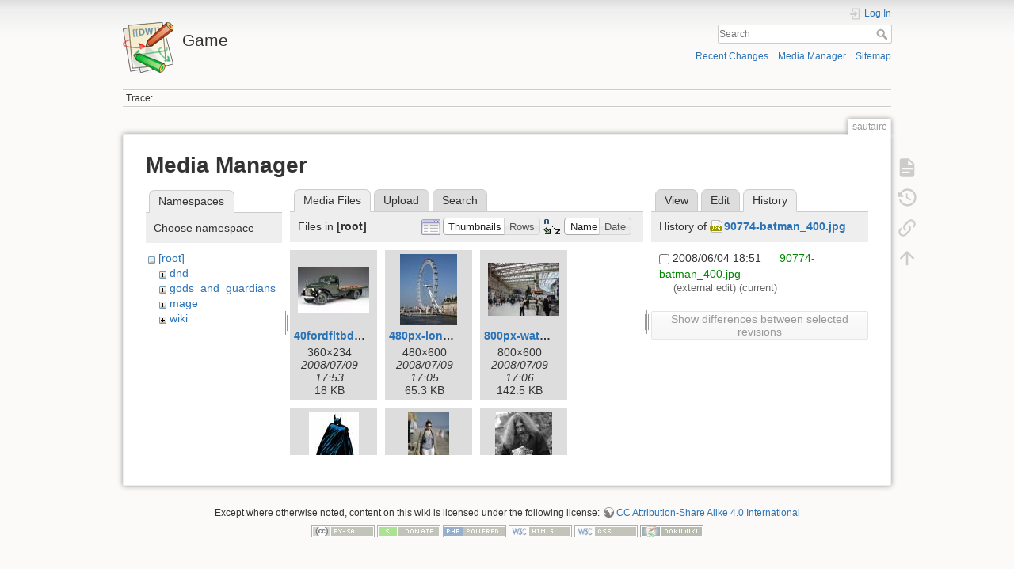

--- FILE ---
content_type: text/html; charset=utf-8
request_url: https://corky.net/dotan/roleplaying/game/doku.php?id=sautaire&ns=&tab_files=files&do=media&tab_details=history&image=90774-batman_400.jpg
body_size: 6583
content:
<!DOCTYPE html>
<html lang="en" dir="ltr" class="no-js">
<head>
    <meta charset="utf-8" />
    <title>sautaire [Game]</title>
    <script>(function(H){H.className=H.className.replace(/\bno-js\b/,'js')})(document.documentElement)</script>
    <meta name="generator" content="DokuWiki"/>
<meta name="theme-color" content="#008800"/>
<meta name="robots" content="noindex,nofollow"/>
<link rel="search" type="application/opensearchdescription+xml" href="/dotan/roleplaying/game/lib/exe/opensearch.php" title="Game"/>
<link rel="start" href="/dotan/roleplaying/game/"/>
<link rel="contents" href="/dotan/roleplaying/game/doku.php?id=sautaire&amp;do=index" title="Sitemap"/>
<link rel="manifest" href="/dotan/roleplaying/game/lib/exe/manifest.php"/>
<link rel="alternate" type="application/rss+xml" title="Recent Changes" href="/dotan/roleplaying/game/feed.php"/>
<link rel="alternate" type="application/rss+xml" title="Current namespace" href="/dotan/roleplaying/game/feed.php?mode=list&amp;ns="/>
<link rel="alternate" type="text/html" title="Plain HTML" href="/dotan/roleplaying/game/doku.php?do=export_xhtml&amp;id=sautaire"/>
<link rel="alternate" type="text/plain" title="Wiki Markup" href="/dotan/roleplaying/game/doku.php?do=export_raw&amp;id=sautaire"/>
<link rel="stylesheet" type="text/css" href="/dotan/roleplaying/game/lib/exe/css.php?t=dokuwiki&amp;tseed=6a008c96c0c989cfed02f33f7491b825"/>
<!--[if gte IE 9]><!-->
<script type="text/javascript">/*<![CDATA[*/var NS='';var JSINFO = {"id":"sautaire","namespace":"","ACT":"media","useHeadingNavigation":1,"useHeadingContent":1};
/*!]]>*/</script>
<script type="text/javascript" charset="utf-8" src="/dotan/roleplaying/game/lib/exe/jquery.php?tseed=23f888679b4f1dc26eef34902aca964f"></script>
<script type="text/javascript" charset="utf-8" src="/dotan/roleplaying/game/lib/exe/js.php?t=dokuwiki&amp;tseed=6a008c96c0c989cfed02f33f7491b825"></script>
<!--<![endif]-->
    <meta name="viewport" content="width=device-width,initial-scale=1" />
    <link rel="shortcut icon" href="/dotan/roleplaying/game/lib/tpl/dokuwiki/images/favicon.ico" />
<link rel="apple-touch-icon" href="/dotan/roleplaying/game/lib/tpl/dokuwiki/images/apple-touch-icon.png" />
    </head>

<body>
    <div id="dokuwiki__site"><div id="dokuwiki__top" class="site dokuwiki mode_media tpl_dokuwiki  notFound   ">

        
<!-- ********** HEADER ********** -->
<div id="dokuwiki__header"><div class="pad group">

    
    <div class="headings group">
        <ul class="a11y skip">
            <li><a href="#dokuwiki__content">skip to content</a></li>
        </ul>

        <h1><a href="/dotan/roleplaying/game/doku.php?id=front"  accesskey="h" title="[H]"><img src="/dotan/roleplaying/game/lib/tpl/dokuwiki/images/logo.png" width="64" height="64" alt="" /> <span>Game</span></a></h1>
            </div>

    <div class="tools group">
        <!-- USER TOOLS -->
                    <div id="dokuwiki__usertools">
                <h3 class="a11y">User Tools</h3>
                <ul>
                    <li class="action login"><a href="/dotan/roleplaying/game/doku.php?id=sautaire&amp;do=login&amp;sectok=" title="Log In" rel="nofollow"><span>Log In</span><svg xmlns="http://www.w3.org/2000/svg" width="24" height="24" viewBox="0 0 24 24"><path d="M10 17.25V14H3v-4h7V6.75L15.25 12 10 17.25M8 2h9a2 2 0 0 1 2 2v16a2 2 0 0 1-2 2H8a2 2 0 0 1-2-2v-4h2v4h9V4H8v4H6V4a2 2 0 0 1 2-2z"/></svg></a></li>                </ul>
            </div>
        
        <!-- SITE TOOLS -->
        <div id="dokuwiki__sitetools">
            <h3 class="a11y">Site Tools</h3>
            <form action="/dotan/roleplaying/game/doku.php?id=front" method="get" role="search" class="search doku_form" id="dw__search" accept-charset="utf-8"><input type="hidden" name="do" value="search" /><input type="hidden" name="id" value="sautaire" /><div class="no"><input name="q" type="text" class="edit" title="[F]" accesskey="f" placeholder="Search" autocomplete="on" id="qsearch__in" value="" /><button value="1" type="submit" title="Search">Search</button><div id="qsearch__out" class="ajax_qsearch JSpopup"></div></div></form>            <div class="mobileTools">
                <form action="/dotan/roleplaying/game/doku.php" method="get" accept-charset="utf-8"><div class="no"><input type="hidden" name="id" value="sautaire" /><select name="do" class="edit quickselect" title="Tools"><option value="">Tools</option><optgroup label="Page Tools"><option value="">Show page</option><option value="revisions">Old revisions</option><option value="backlink">Backlinks</option></optgroup><optgroup label="Site Tools"><option value="recent">Recent Changes</option><option value="media">Media Manager</option><option value="index">Sitemap</option></optgroup><optgroup label="User Tools"><option value="login">Log In</option></optgroup></select><button type="submit">&gt;</button></div></form>            </div>
            <ul>
                <li class="action recent"><a href="/dotan/roleplaying/game/doku.php?id=sautaire&amp;do=recent" title="Recent Changes [r]" rel="nofollow" accesskey="r">Recent Changes</a></li><li class="action media"><a href="/dotan/roleplaying/game/doku.php?id=sautaire&amp;do=media&amp;ns=" title="Media Manager" rel="nofollow">Media Manager</a></li><li class="action index"><a href="/dotan/roleplaying/game/doku.php?id=sautaire&amp;do=index" title="Sitemap [x]" rel="nofollow" accesskey="x">Sitemap</a></li>            </ul>
        </div>

    </div>

    <!-- BREADCRUMBS -->
            <div class="breadcrumbs">
                                        <div class="trace"><span class="bchead">Trace:</span></div>
                    </div>
    


    <hr class="a11y" />
</div></div><!-- /header -->

        <div class="wrapper group">

            
            <!-- ********** CONTENT ********** -->
            <div id="dokuwiki__content"><div class="pad group">
                
                <div class="pageId"><span>sautaire</span></div>

                <div class="page group">
                                                            <!-- wikipage start -->
                    <div id="mediamanager__page">
<h1>Media Manager</h1>
<div class="panel namespaces">
<h2>Namespaces</h2>
<div class="panelHeader">Choose namespace</div>
<div class="panelContent" id="media__tree">

<ul class="idx">
<li class="media level0 open"><img src="/dotan/roleplaying/game/lib/images/minus.gif" alt="−" /><div class="li"><a href="/dotan/roleplaying/game/doku.php?id=sautaire&amp;ns=&amp;tab_files=files&amp;do=media&amp;tab_details=history&amp;image=90774-batman_400.jpg" class="idx_dir">[root]</a></div>
<ul class="idx">
<li class="media level1 closed"><img src="/dotan/roleplaying/game/lib/images/plus.gif" alt="+" /><div class="li"><a href="/dotan/roleplaying/game/doku.php?id=sautaire&amp;ns=dnd&amp;tab_files=files&amp;do=media&amp;tab_details=history&amp;image=90774-batman_400.jpg" class="idx_dir">dnd</a></div></li>
<li class="media level1 closed"><img src="/dotan/roleplaying/game/lib/images/plus.gif" alt="+" /><div class="li"><a href="/dotan/roleplaying/game/doku.php?id=sautaire&amp;ns=gods_and_guardians&amp;tab_files=files&amp;do=media&amp;tab_details=history&amp;image=90774-batman_400.jpg" class="idx_dir">gods_and_guardians</a></div></li>
<li class="media level1 closed"><img src="/dotan/roleplaying/game/lib/images/plus.gif" alt="+" /><div class="li"><a href="/dotan/roleplaying/game/doku.php?id=sautaire&amp;ns=mage&amp;tab_files=files&amp;do=media&amp;tab_details=history&amp;image=90774-batman_400.jpg" class="idx_dir">mage</a></div></li>
<li class="media level1 closed"><img src="/dotan/roleplaying/game/lib/images/plus.gif" alt="+" /><div class="li"><a href="/dotan/roleplaying/game/doku.php?id=sautaire&amp;ns=wiki&amp;tab_files=files&amp;do=media&amp;tab_details=history&amp;image=90774-batman_400.jpg" class="idx_dir">wiki</a></div></li>
</ul></li>
</ul>
</div>
</div>
<div class="panel filelist">
<h2 class="a11y">Media Files</h2>
<ul class="tabs">
<li><strong>Media Files</strong></li>
<li><a href="/dotan/roleplaying/game/doku.php?id=sautaire&amp;tab_files=upload&amp;do=media&amp;tab_details=history&amp;image=90774-batman_400.jpg&amp;ns=">Upload</a></li>
<li><a href="/dotan/roleplaying/game/doku.php?id=sautaire&amp;tab_files=search&amp;do=media&amp;tab_details=history&amp;image=90774-batman_400.jpg&amp;ns=">Search</a></li>
</ul>
<div class="panelHeader">
<h3>Files in <strong>[root]</strong></h3>
<form class="options" method="get" action="/dotan/roleplaying/game/doku.php?id=sautaire" accept-charset="utf-8"><div class="no">
<input type="hidden" name="do" value="media" /><input type="hidden" name="tab_files" value="files" /><input type="hidden" name="tab_details" value="history" /><input type="hidden" name="image" value="90774-batman_400.jpg" /><input type="hidden" name="ns" value="" /><ul>
<li class="listType"><label class="thumbs" for="listType__thumbs"><input type="radio" id="listType__thumbs" name="list_dwmedia" value="thumbs" checked="checked" /> <span>Thumbnails</span></label>
<label class="rows" for="listType__rows"><input type="radio" id="listType__rows" name="list_dwmedia" value="rows" /> <span>Rows</span></label>
</li>
<li class="sortBy"><label class="name" for="sortBy__name"><input type="radio" id="sortBy__name" name="sort_dwmedia" value="name" checked="checked" /> <span>Name</span></label>
<label class="date" for="sortBy__date"><input type="radio" id="sortBy__date" name="sort_dwmedia" value="date" /> <span>Date</span></label>
</li>
<li><button type="submit">Apply</button>
</li>
</ul>
</div></form>
</div>
<div class="panelContent">
<ul class="thumbs"><li><dl title="40fordfltbd_green.jpg">
<dt><a id="l_:40fordfltbd_green.jpg" class="image thumb" href="/dotan/roleplaying/game/doku.php?id=sautaire&amp;image=40fordfltbd_green.jpg&amp;ns=&amp;tab_details=view&amp;do=media&amp;tab_files=files"><img src="/dotan/roleplaying/game/lib/exe/fetch.php?w=90&amp;h=58&amp;t=1215615222&amp;tok=28c788&amp;media=40fordfltbd_green.jpg" alt="40fordfltbd_green.jpg" /></a></dt>
<dd class="name"><a href="/dotan/roleplaying/game/doku.php?id=sautaire&amp;image=40fordfltbd_green.jpg&amp;ns=&amp;tab_details=view&amp;do=media&amp;tab_files=files" id="h_:40fordfltbd_green.jpg">40fordfltbd_green.jpg</a></dd>
<dd class="size">360&#215;234</dd>
<dd class="date">2008/07/09 17:53</dd>
<dd class="filesize">18 KB</dd>
</dl></li>
<li><dl title="480px-london_eye_27.jpg">
<dt><a id="l_:480px-london_eye_27.jpg" class="image thumb" href="/dotan/roleplaying/game/doku.php?id=sautaire&amp;image=480px-london_eye_27.jpg&amp;ns=&amp;tab_details=view&amp;do=media&amp;tab_files=files"><img src="/dotan/roleplaying/game/lib/exe/fetch.php?w=72&amp;h=90&amp;t=1215612314&amp;tok=4a0dae&amp;media=480px-london_eye_27.jpg" alt="480px-london_eye_27.jpg" /></a></dt>
<dd class="name"><a href="/dotan/roleplaying/game/doku.php?id=sautaire&amp;image=480px-london_eye_27.jpg&amp;ns=&amp;tab_details=view&amp;do=media&amp;tab_files=files" id="h_:480px-london_eye_27.jpg">480px-london_eye_27.jpg</a></dd>
<dd class="size">480&#215;600</dd>
<dd class="date">2008/07/09 17:05</dd>
<dd class="filesize">65.3 KB</dd>
</dl></li>
<li><dl title="800px-waterloo_station_concourse.jpg">
<dt><a id="l_:800px-waterloo_station_concourse.jpg" class="image thumb" href="/dotan/roleplaying/game/doku.php?id=sautaire&amp;image=800px-waterloo_station_concourse.jpg&amp;ns=&amp;tab_details=view&amp;do=media&amp;tab_files=files"><img src="/dotan/roleplaying/game/lib/exe/fetch.php?w=90&amp;h=67&amp;t=1215612377&amp;tok=1b67e0&amp;media=800px-waterloo_station_concourse.jpg" alt="800px-waterloo_station_concourse.jpg" /></a></dt>
<dd class="name"><a href="/dotan/roleplaying/game/doku.php?id=sautaire&amp;image=800px-waterloo_station_concourse.jpg&amp;ns=&amp;tab_details=view&amp;do=media&amp;tab_files=files" id="h_:800px-waterloo_station_concourse.jpg">800px-waterloo_station_concourse.jpg</a></dd>
<dd class="size">800&#215;600</dd>
<dd class="date">2008/07/09 17:06</dd>
<dd class="filesize">142.5 KB</dd>
</dl></li>
<li><dl title="90774-batman_400.jpg">
<dt><a id="l_:90774-batman_400.jpg" class="image thumb" href="/dotan/roleplaying/game/doku.php?id=sautaire&amp;image=90774-batman_400.jpg&amp;ns=&amp;tab_details=view&amp;do=media&amp;tab_files=files"><img src="/dotan/roleplaying/game/lib/exe/fetch.php?w=63&amp;h=90&amp;t=1212594700&amp;tok=8352e8&amp;media=90774-batman_400.jpg" alt="90774-batman_400.jpg" /></a></dt>
<dd class="name"><a href="/dotan/roleplaying/game/doku.php?id=sautaire&amp;image=90774-batman_400.jpg&amp;ns=&amp;tab_details=view&amp;do=media&amp;tab_files=files" id="h_:90774-batman_400.jpg">90774-batman_400.jpg</a></dd>
<dd class="size">400&#215;570</dd>
<dd class="date">2008/06/04 18:51</dd>
<dd class="filesize">38 KB</dd>
</dl></li>
<li><dl title="alice.jpg">
<dt><a id="l_:alice.jpg" class="image thumb" href="/dotan/roleplaying/game/doku.php?id=sautaire&amp;image=alice.jpg&amp;ns=&amp;tab_details=view&amp;do=media&amp;tab_files=files"><img src="/dotan/roleplaying/game/lib/exe/fetch.php?w=52&amp;h=90&amp;t=1221310333&amp;tok=7c6275&amp;media=alice.jpg" alt="alice.jpg" /></a></dt>
<dd class="name"><a href="/dotan/roleplaying/game/doku.php?id=sautaire&amp;image=alice.jpg&amp;ns=&amp;tab_details=view&amp;do=media&amp;tab_files=files" id="h_:alice.jpg">alice.jpg</a></dd>
<dd class="size">466&#215;800</dd>
<dd class="date">2008/09/13 15:52</dd>
<dd class="filesize">97.7 KB</dd>
</dl></li>
<li><dl title="aln-moore-mjolnir.jpg">
<dt><a id="l_:aln-moore-mjolnir.jpg" class="image thumb" href="/dotan/roleplaying/game/doku.php?id=sautaire&amp;image=aln-moore-mjolnir.jpg&amp;ns=&amp;tab_details=view&amp;do=media&amp;tab_files=files"><img src="/dotan/roleplaying/game/lib/exe/fetch.php?w=72&amp;h=90&amp;t=1205502294&amp;tok=f4eceb&amp;media=aln-moore-mjolnir.jpg" alt="aln-moore-mjolnir.jpg" /></a></dt>
<dd class="name"><a href="/dotan/roleplaying/game/doku.php?id=sautaire&amp;image=aln-moore-mjolnir.jpg&amp;ns=&amp;tab_details=view&amp;do=media&amp;tab_files=files" id="h_:aln-moore-mjolnir.jpg">aln-moore-mjolnir.jpg</a></dd>
<dd class="size">441&#215;550</dd>
<dd class="date">2008/03/14 15:44</dd>
<dd class="filesize">54.3 KB</dd>
</dl></li>
<li><dl title="batsheba.jpg">
<dt><a id="l_:batsheba.jpg" class="image thumb" href="/dotan/roleplaying/game/doku.php?id=sautaire&amp;image=batsheba.jpg&amp;ns=&amp;tab_details=view&amp;do=media&amp;tab_files=files"><img src="/dotan/roleplaying/game/lib/exe/fetch.php?w=70&amp;h=90&amp;t=1206575137&amp;tok=7270f5&amp;media=batsheba.jpg" alt="batsheba.jpg" /></a></dt>
<dd class="name"><a href="/dotan/roleplaying/game/doku.php?id=sautaire&amp;image=batsheba.jpg&amp;ns=&amp;tab_details=view&amp;do=media&amp;tab_files=files" id="h_:batsheba.jpg">batsheba.jpg</a></dd>
<dd class="size">500&#215;636</dd>
<dd class="date">2008/03/27 01:45</dd>
<dd class="filesize">75.4 KB</dd>
</dl></li>
<li><dl title="charlie_dressed_for_bowl.jpg">
<dt><a id="l_:charlie_dressed_for_bowl.jpg" class="image thumb" href="/dotan/roleplaying/game/doku.php?id=sautaire&amp;image=charlie_dressed_for_bowl.jpg&amp;ns=&amp;tab_details=view&amp;do=media&amp;tab_files=files"><img src="/dotan/roleplaying/game/lib/exe/fetch.php?w=67&amp;h=89&amp;t=1219872464&amp;tok=7cf0fa&amp;media=charlie_dressed_for_bowl.jpg" alt="charlie_dressed_for_bowl.jpg" /></a></dt>
<dd class="name"><a href="/dotan/roleplaying/game/doku.php?id=sautaire&amp;image=charlie_dressed_for_bowl.jpg&amp;ns=&amp;tab_details=view&amp;do=media&amp;tab_files=files" id="h_:charlie_dressed_for_bowl.jpg">charlie_dressed_for_bowl.jpg</a></dd>
<dd class="size">262&#215;350</dd>
<dd class="date">2008/08/28 00:27</dd>
<dd class="filesize">15.6 KB</dd>
</dl></li>
<li><dl title="choochoo.jpg">
<dt><a id="l_:choochoo.jpg" class="image thumb" href="/dotan/roleplaying/game/doku.php?id=sautaire&amp;image=choochoo.jpg&amp;ns=&amp;tab_details=view&amp;do=media&amp;tab_files=files"><img src="/dotan/roleplaying/game/lib/exe/fetch.php?w=90&amp;h=58&amp;t=1213828793&amp;tok=ebe58f&amp;media=choochoo.jpg" alt="choochoo.jpg" /></a></dt>
<dd class="name"><a href="/dotan/roleplaying/game/doku.php?id=sautaire&amp;image=choochoo.jpg&amp;ns=&amp;tab_details=view&amp;do=media&amp;tab_files=files" id="h_:choochoo.jpg">choochoo.jpg</a></dd>
<dd class="size">595&#215;389</dd>
<dd class="date">2008/06/19 01:39</dd>
<dd class="filesize">45.5 KB</dd>
</dl></li>
<li><dl title="cm.png">
<dt><a id="l_:cm.png" class="image thumb" href="/dotan/roleplaying/game/doku.php?id=sautaire&amp;image=cm.png&amp;ns=&amp;tab_details=view&amp;do=media&amp;tab_files=files"><img src="/dotan/roleplaying/game/lib/exe/fetch.php?w=65&amp;h=90&amp;t=1213135240&amp;tok=2e6129&amp;media=cm.png" alt="cm.png" /></a></dt>
<dd class="name"><a href="/dotan/roleplaying/game/doku.php?id=sautaire&amp;image=cm.png&amp;ns=&amp;tab_details=view&amp;do=media&amp;tab_files=files" id="h_:cm.png">cm.png</a></dd>
<dd class="size">200&#215;273</dd>
<dd class="date">2008/06/11 01:00</dd>
<dd class="filesize">98.2 KB</dd>
</dl></li>
<li><dl title="faithcomeon.jpg">
<dt><a id="l_:faithcomeon.jpg" class="image thumb" href="/dotan/roleplaying/game/doku.php?id=sautaire&amp;image=faithcomeon.jpg&amp;ns=&amp;tab_details=view&amp;do=media&amp;tab_files=files"><img src="/dotan/roleplaying/game/lib/exe/fetch.php?w=68&amp;h=90&amp;t=1217765238&amp;tok=2696dd&amp;media=faithcomeon.jpg" alt="faithcomeon.jpg" /></a></dt>
<dd class="name"><a href="/dotan/roleplaying/game/doku.php?id=sautaire&amp;image=faithcomeon.jpg&amp;ns=&amp;tab_details=view&amp;do=media&amp;tab_files=files" id="h_:faithcomeon.jpg">faithcomeon.jpg</a></dd>
<dd class="size">504&#215;667</dd>
<dd class="date">2008/08/03 15:07</dd>
<dd class="filesize">99 KB</dd>
</dl></li>
<li><dl title="faithdragon.jpg">
<dt><a id="l_:faithdragon.jpg" class="image thumb" href="/dotan/roleplaying/game/doku.php?id=sautaire&amp;image=faithdragon.jpg&amp;ns=&amp;tab_details=view&amp;do=media&amp;tab_files=files"><img src="/dotan/roleplaying/game/lib/exe/fetch.php?w=90&amp;h=79&amp;t=1217765249&amp;tok=3b3143&amp;media=faithdragon.jpg" alt="faithdragon.jpg" /></a></dt>
<dd class="name"><a href="/dotan/roleplaying/game/doku.php?id=sautaire&amp;image=faithdragon.jpg&amp;ns=&amp;tab_details=view&amp;do=media&amp;tab_files=files" id="h_:faithdragon.jpg">faithdragon.jpg</a></dd>
<dd class="size">576&#215;511</dd>
<dd class="date">2008/08/03 15:07</dd>
<dd class="filesize">75.1 KB</dd>
</dl></li>
<li><dl title="godsandguardians.jpg">
<dt><a id="l_:godsandguardians.jpg" class="image thumb" href="/dotan/roleplaying/game/doku.php?id=sautaire&amp;image=godsandguardians.jpg&amp;ns=&amp;tab_details=view&amp;do=media&amp;tab_files=files"><img src="/dotan/roleplaying/game/lib/exe/fetch.php?w=90&amp;h=59&amp;t=1202607182&amp;tok=90328b&amp;media=godsandguardians.jpg" alt="godsandguardians.jpg" /></a></dt>
<dd class="name"><a href="/dotan/roleplaying/game/doku.php?id=sautaire&amp;image=godsandguardians.jpg&amp;ns=&amp;tab_details=view&amp;do=media&amp;tab_files=files" id="h_:godsandguardians.jpg">godsandguardians.jpg</a></dd>
<dd class="size">1020&#215;676</dd>
<dd class="date">2008/02/10 03:33</dd>
<dd class="filesize">154.3 KB</dd>
</dl></li>
<li><dl title="lady_gisel.jpg">
<dt><a id="l_:lady_gisel.jpg" class="image thumb" href="/dotan/roleplaying/game/doku.php?id=sautaire&amp;image=lady_gisel.jpg&amp;ns=&amp;tab_details=view&amp;do=media&amp;tab_files=files"><img src="/dotan/roleplaying/game/lib/exe/fetch.php?w=75&amp;h=90&amp;t=1221309872&amp;tok=965558&amp;media=lady_gisel.jpg" alt="lady_gisel.jpg" /></a></dt>
<dd class="name"><a href="/dotan/roleplaying/game/doku.php?id=sautaire&amp;image=lady_gisel.jpg&amp;ns=&amp;tab_details=view&amp;do=media&amp;tab_files=files" id="h_:lady_gisel.jpg">lady_gisel.jpg</a></dd>
<dd class="size">672&#215;803</dd>
<dd class="date">2008/09/13 15:44</dd>
<dd class="filesize">146.3 KB</dd>
</dl></li>
<li><dl title="miranda.jpg">
<dt><a id="l_:miranda.jpg" class="image thumb" href="/dotan/roleplaying/game/doku.php?id=sautaire&amp;image=miranda.jpg&amp;ns=&amp;tab_details=view&amp;do=media&amp;tab_files=files"><img src="/dotan/roleplaying/game/lib/exe/fetch.php?w=90&amp;h=59&amp;t=1202259000&amp;tok=ec21e9&amp;media=miranda.jpg" alt="miranda.jpg" /></a></dt>
<dd class="name"><a href="/dotan/roleplaying/game/doku.php?id=sautaire&amp;image=miranda.jpg&amp;ns=&amp;tab_details=view&amp;do=media&amp;tab_files=files" id="h_:miranda.jpg">miranda.jpg</a></dd>
<dd class="size">650&#215;429</dd>
<dd class="date">2008/02/06 02:50</dd>
<dd class="filesize">43.1 KB</dd>
</dl></li>
<li><dl title="moe_goldstein.jpg">
<dt><a id="l_:moe_goldstein.jpg" class="image thumb" href="/dotan/roleplaying/game/doku.php?id=sautaire&amp;image=moe_goldstein.jpg&amp;ns=&amp;tab_details=view&amp;do=media&amp;tab_files=files"><img src="/dotan/roleplaying/game/lib/exe/fetch.php?w=69&amp;h=90&amp;t=1202583658&amp;tok=2127f0&amp;media=moe_goldstein.jpg" alt="moe_goldstein.jpg" /></a></dt>
<dd class="name"><a href="/dotan/roleplaying/game/doku.php?id=sautaire&amp;image=moe_goldstein.jpg&amp;ns=&amp;tab_details=view&amp;do=media&amp;tab_files=files" id="h_:moe_goldstein.jpg">moe_goldstein.jpg</a></dd>
<dd class="size">309&#215;400</dd>
<dd class="date">2008/02/09 21:00</dd>
<dd class="filesize">18.9 KB</dd>
</dl></li>
<li><dl title="olympians.jpg">
<dt><a id="l_:olympians.jpg" class="image thumb" href="/dotan/roleplaying/game/doku.php?id=sautaire&amp;image=olympians.jpg&amp;ns=&amp;tab_details=view&amp;do=media&amp;tab_files=files"><img src="/dotan/roleplaying/game/lib/exe/fetch.php?w=72&amp;h=90&amp;t=1202315052&amp;tok=563d40&amp;media=olympians.jpg" alt="olympians.jpg" /></a></dt>
<dd class="name"><a href="/dotan/roleplaying/game/doku.php?id=sautaire&amp;image=olympians.jpg&amp;ns=&amp;tab_details=view&amp;do=media&amp;tab_files=files" id="h_:olympians.jpg">olympians.jpg</a></dd>
<dd class="size">376&#215;468</dd>
<dd class="date">2008/02/06 18:24</dd>
<dd class="filesize">33.4 KB</dd>
</dl></li>
<li><dl title="oxfordfront.jpg">
<dt><a id="l_:oxfordfront.jpg" class="image thumb" href="/dotan/roleplaying/game/doku.php?id=sautaire&amp;image=oxfordfront.jpg&amp;ns=&amp;tab_details=view&amp;do=media&amp;tab_files=files"><img src="/dotan/roleplaying/game/lib/exe/fetch.php?w=90&amp;h=67&amp;t=1213829923&amp;tok=70ec36&amp;media=oxfordfront.jpg" alt="oxfordfront.jpg" /></a></dt>
<dd class="name"><a href="/dotan/roleplaying/game/doku.php?id=sautaire&amp;image=oxfordfront.jpg&amp;ns=&amp;tab_details=view&amp;do=media&amp;tab_files=files" id="h_:oxfordfront.jpg">oxfordfront.jpg</a></dd>
<dd class="size">648&#215;486</dd>
<dd class="date">2008/06/19 01:58</dd>
<dd class="filesize">44.2 KB</dd>
</dl></li>
<li><dl title="oxfordlondonbristol.png">
<dt><a id="l_:oxfordlondonbristol.png" class="image thumb" href="/dotan/roleplaying/game/doku.php?id=sautaire&amp;image=oxfordlondonbristol.png&amp;ns=&amp;tab_details=view&amp;do=media&amp;tab_files=files"><img src="/dotan/roleplaying/game/lib/exe/fetch.php?w=90&amp;h=22&amp;t=1216223224&amp;tok=613040&amp;media=oxfordlondonbristol.png" alt="oxfordlondonbristol.png" /></a></dt>
<dd class="name"><a href="/dotan/roleplaying/game/doku.php?id=sautaire&amp;image=oxfordlondonbristol.png&amp;ns=&amp;tab_details=view&amp;do=media&amp;tab_files=files" id="h_:oxfordlondonbristol.png">oxfordlondonbristol.png</a></dd>
<dd class="size">600&#215;150</dd>
<dd class="date">2008/07/16 18:47</dd>
<dd class="filesize">210 KB</dd>
</dl></li>
<li><dl title="pj.jpg">
<dt><a id="l_:pj.jpg" class="image thumb" href="/dotan/roleplaying/game/doku.php?id=sautaire&amp;image=pj.jpg&amp;ns=&amp;tab_details=view&amp;do=media&amp;tab_files=files"><img src="/dotan/roleplaying/game/lib/exe/fetch.php?w=40&amp;h=90&amp;t=1202320008&amp;tok=09bad1&amp;media=pj.jpg" alt="pj.jpg" /></a></dt>
<dd class="name"><a href="/dotan/roleplaying/game/doku.php?id=sautaire&amp;image=pj.jpg&amp;ns=&amp;tab_details=view&amp;do=media&amp;tab_files=files" id="h_:pj.jpg">pj.jpg</a></dd>
<dd class="size">349&#215;768</dd>
<dd class="date">2008/02/06 19:46</dd>
<dd class="filesize">44.6 KB</dd>
</dl></li>
<li><dl title="pj.png">
<dt><a id="l_:pj.png" class="image thumb" href="/dotan/roleplaying/game/doku.php?id=sautaire&amp;image=pj.png&amp;ns=&amp;tab_details=view&amp;do=media&amp;tab_files=files"><img src="/dotan/roleplaying/game/lib/exe/fetch.php?w=62&amp;h=90&amp;t=1201131790&amp;tok=53595f&amp;media=pj.png" alt="pj.png" /></a></dt>
<dd class="name"><a href="/dotan/roleplaying/game/doku.php?id=sautaire&amp;image=pj.png&amp;ns=&amp;tab_details=view&amp;do=media&amp;tab_files=files" id="h_:pj.png">pj.png</a></dd>
<dd class="size">254&#215;368</dd>
<dd class="date">2008/01/24 01:43</dd>
<dd class="filesize">75.6 KB</dd>
</dl></li>
<li><dl title="priceless.png">
<dt><a id="l_:priceless.png" class="image thumb" href="/dotan/roleplaying/game/doku.php?id=sautaire&amp;image=priceless.png&amp;ns=&amp;tab_details=view&amp;do=media&amp;tab_files=files"><img src="/dotan/roleplaying/game/lib/exe/fetch.php?w=60&amp;h=90&amp;t=1202678247&amp;tok=71fd74&amp;media=priceless.png" alt="priceless.png" /></a></dt>
<dd class="name"><a href="/dotan/roleplaying/game/doku.php?id=sautaire&amp;image=priceless.png&amp;ns=&amp;tab_details=view&amp;do=media&amp;tab_files=files" id="h_:priceless.png">priceless.png</a></dd>
<dd class="size">160&#215;240</dd>
<dd class="date">2008/02/10 23:17</dd>
<dd class="filesize">22.8 KB</dd>
</dl></li>
<li><dl title="pricelessbig.png">
<dt><a id="l_:pricelessbig.png" class="image thumb" href="/dotan/roleplaying/game/doku.php?id=sautaire&amp;image=pricelessbig.png&amp;ns=&amp;tab_details=view&amp;do=media&amp;tab_files=files"><img src="/dotan/roleplaying/game/lib/exe/fetch.php?w=60&amp;h=90&amp;t=1202679879&amp;tok=99badd&amp;media=pricelessbig.png" alt="pricelessbig.png" /></a></dt>
<dd class="name"><a href="/dotan/roleplaying/game/doku.php?id=sautaire&amp;image=pricelessbig.png&amp;ns=&amp;tab_details=view&amp;do=media&amp;tab_files=files" id="h_:pricelessbig.png">pricelessbig.png</a></dd>
<dd class="size">320&#215;480</dd>
<dd class="date">2008/02/10 23:44</dd>
<dd class="filesize">26.5 KB</dd>
</dl></li>
<li><dl title="rs.jpg">
<dt><a id="l_:rs.jpg" class="image thumb" href="/dotan/roleplaying/game/doku.php?id=sautaire&amp;image=rs.jpg&amp;ns=&amp;tab_details=view&amp;do=media&amp;tab_files=files"><img src="/dotan/roleplaying/game/lib/exe/fetch.php?w=63&amp;h=90&amp;t=1201647342&amp;tok=0ca3c2&amp;media=rs.jpg" alt="rs.jpg" /></a></dt>
<dd class="name"><a href="/dotan/roleplaying/game/doku.php?id=sautaire&amp;image=rs.jpg&amp;ns=&amp;tab_details=view&amp;do=media&amp;tab_files=files" id="h_:rs.jpg">rs.jpg</a></dd>
<dd class="size">347&#215;491</dd>
<dd class="date">2008/01/30 00:55</dd>
<dd class="filesize">196 KB</dd>
</dl></li>
<li><dl title="sm38.jpg">
<dt><a id="l_:sm38.jpg" class="image thumb" href="/dotan/roleplaying/game/doku.php?id=sautaire&amp;image=sm38.jpg&amp;ns=&amp;tab_details=view&amp;do=media&amp;tab_files=files"><img src="/dotan/roleplaying/game/lib/exe/fetch.php?w=61&amp;h=90&amp;t=1212359905&amp;tok=dad723&amp;media=sm38.jpg" alt="sm38.jpg" /></a></dt>
<dd class="name"><a href="/dotan/roleplaying/game/doku.php?id=sautaire&amp;image=sm38.jpg&amp;ns=&amp;tab_details=view&amp;do=media&amp;tab_files=files" id="h_:sm38.jpg">sm38.jpg</a></dd>
<dd class="size">400&#215;590</dd>
<dd class="date">2008/06/02 01:38</dd>
<dd class="filesize">74.4 KB</dd>
</dl></li>
<li><dl title="terri.gif">
<dt><a id="l_:terri.gif" class="image thumb" href="/dotan/roleplaying/game/doku.php?id=sautaire&amp;image=terri.gif&amp;ns=&amp;tab_details=view&amp;do=media&amp;tab_files=files"><img src="/dotan/roleplaying/game/lib/exe/fetch.php?w=64&amp;h=89&amp;t=1201425332&amp;tok=579926&amp;media=terri.gif" alt="terri.gif" /></a></dt>
<dd class="name"><a href="/dotan/roleplaying/game/doku.php?id=sautaire&amp;image=terri.gif&amp;ns=&amp;tab_details=view&amp;do=media&amp;tab_files=files" id="h_:terri.gif">terri.gif</a></dd>
<dd class="size">250&#215;350</dd>
<dd class="date">2008/01/27 11:15</dd>
<dd class="filesize">49.4 KB</dd>
</dl></li>
<li><dl title="the_queen_by_the_water.jpg">
<dt><a id="l_:the_queen_by_the_water.jpg" class="image thumb" href="/dotan/roleplaying/game/doku.php?id=sautaire&amp;image=the_queen_by_the_water.jpg&amp;ns=&amp;tab_details=view&amp;do=media&amp;tab_files=files"><img src="/dotan/roleplaying/game/lib/exe/fetch.php?w=84&amp;h=90&amp;t=1218558916&amp;tok=e0fcf6&amp;media=the_queen_by_the_water.jpg" alt="the_queen_by_the_water.jpg" /></a></dt>
<dd class="name"><a href="/dotan/roleplaying/game/doku.php?id=sautaire&amp;image=the_queen_by_the_water.jpg&amp;ns=&amp;tab_details=view&amp;do=media&amp;tab_files=files" id="h_:the_queen_by_the_water.jpg">the_queen_by_the_water.jpg</a></dd>
<dd class="size">800&#215;852</dd>
<dd class="date">2008/08/12 19:35</dd>
<dd class="filesize">151.7 KB</dd>
</dl></li>
<li><dl title="transporter.thegirl.jpg">
<dt><a id="l_:transporter.thegirl.jpg" class="image thumb" href="/dotan/roleplaying/game/doku.php?id=sautaire&amp;image=transporter.thegirl.jpg&amp;ns=&amp;tab_details=view&amp;do=media&amp;tab_files=files"><img src="/dotan/roleplaying/game/lib/exe/fetch.php?w=90&amp;h=59&amp;t=1213142139&amp;tok=dcf642&amp;media=transporter.thegirl.jpg" alt="transporter.thegirl.jpg" /></a></dt>
<dd class="name"><a href="/dotan/roleplaying/game/doku.php?id=sautaire&amp;image=transporter.thegirl.jpg&amp;ns=&amp;tab_details=view&amp;do=media&amp;tab_files=files" id="h_:transporter.thegirl.jpg">transporter.thegirl.jpg</a></dd>
<dd class="size">485&#215;319</dd>
<dd class="date">2008/06/11 02:55</dd>
<dd class="filesize">47.5 KB</dd>
</dl></li>
<li><dl title="unavailable.jpg">
<dt><a id="l_:unavailable.jpg" class="image thumb" href="/dotan/roleplaying/game/doku.php?id=sautaire&amp;image=unavailable.jpg&amp;ns=&amp;tab_details=view&amp;do=media&amp;tab_files=files"><img src="/dotan/roleplaying/game/lib/exe/fetch.php?w=71&amp;h=90&amp;t=1213219979&amp;tok=9de2ff&amp;media=unavailable.jpg" alt="unavailable.jpg" /></a></dt>
<dd class="name"><a href="/dotan/roleplaying/game/doku.php?id=sautaire&amp;image=unavailable.jpg&amp;ns=&amp;tab_details=view&amp;do=media&amp;tab_files=files" id="h_:unavailable.jpg">unavailable.jpg</a></dd>
<dd class="size">610&#215;768</dd>
<dd class="date">2008/06/12 00:32</dd>
<dd class="filesize">26 KB</dd>
</dl></li>
<li><dl title="watchmen.jpg">
<dt><a id="l_:watchmen.jpg" class="image thumb" href="/dotan/roleplaying/game/doku.php?id=sautaire&amp;image=watchmen.jpg&amp;ns=&amp;tab_details=view&amp;do=media&amp;tab_files=files"><img src="/dotan/roleplaying/game/lib/exe/fetch.php?w=63&amp;h=90&amp;t=1202577993&amp;tok=5ac285&amp;media=watchmen.jpg" alt="watchmen.jpg" /></a></dt>
<dd class="name"><a href="/dotan/roleplaying/game/doku.php?id=sautaire&amp;image=watchmen.jpg&amp;ns=&amp;tab_details=view&amp;do=media&amp;tab_files=files" id="h_:watchmen.jpg">watchmen.jpg</a></dd>
<dd class="size">350&#215;500</dd>
<dd class="date">2008/02/09 19:26</dd>
<dd class="filesize">117.5 KB</dd>
</dl></li>
<li><dl title="ym26.jpg">
<dt><a id="l_:ym26.jpg" class="image thumb" href="/dotan/roleplaying/game/doku.php?id=sautaire&amp;image=ym26.jpg&amp;ns=&amp;tab_details=view&amp;do=media&amp;tab_files=files"><img src="/dotan/roleplaying/game/lib/exe/fetch.php?w=59&amp;h=90&amp;t=1212360298&amp;tok=97c0bd&amp;media=ym26.jpg" alt="ym26.jpg" /></a></dt>
<dd class="name"><a href="/dotan/roleplaying/game/doku.php?id=sautaire&amp;image=ym26.jpg&amp;ns=&amp;tab_details=view&amp;do=media&amp;tab_files=files" id="h_:ym26.jpg">ym26.jpg</a></dd>
<dd class="size">400&#215;602</dd>
<dd class="date">2008/06/02 01:44</dd>
<dd class="filesize">89.2 KB</dd>
</dl></li>
</ul>
</div>
</div>
<div class="panel file">
<h2 class="a11y">File</h2>
<ul class="tabs">
<li><a href="/dotan/roleplaying/game/doku.php?id=sautaire&amp;tab_details=view&amp;do=media&amp;tab_files=files&amp;image=90774-batman_400.jpg&amp;ns=">View</a></li>
<li><a href="/dotan/roleplaying/game/doku.php?id=sautaire&amp;tab_details=edit&amp;do=media&amp;tab_files=files&amp;image=90774-batman_400.jpg&amp;ns=">Edit</a></li>
<li><strong>History</strong></li>
</ul>
<div class="panelHeader"><h3>History of <strong><a href="/dotan/roleplaying/game/lib/exe/fetch.php?media=90774-batman_400.jpg" class="select mediafile mf_jpg" title="View original file">90774-batman_400.jpg</a></strong></h3></div>
<div class="panelContent">
<form id="page__revisions" class="changes" action="/dotan/roleplaying/game/doku.php?id=sautaire&amp;image=90774-batman_400.jpg&amp;do=media&amp;tab_files=files&amp;tab_details=history&amp;ns=" method="post" accept-charset="utf-8"><div class="no">
<input type="hidden" name="sectok" value="" /><input type="hidden" name="mediado" value="diff" /><ul >
<li >
<div class="li">
<input type="checkbox" name="rev2[]" value="current"/>
<span class="date">
2008/06/04 18:51</span>
<img src="/dotan/roleplaying/game/lib/images/blank.gif" width="15" height="11" alt="" /><a class="wikilink1" href="/dotan/roleplaying/game/doku.php?id=sautaire&amp;image=90774-batman_400.jpg&amp;tab_details=view&amp;do=media&amp;tab_files=files&amp;ns=">
90774-batman_400.jpg</a>
<div >
<span class="user">
(external edit)</span>
(current)</div>
</div>
</li>
</ul>
<button type="submit">Show differences between selected revisions</button>
</div></form>
<div class="pagenav"></div></div>
</div>
</div>

                    <!-- wikipage stop -->
                                    </div>

                <div class="docInfo"></div>

                            </div></div><!-- /content -->

            <hr class="a11y" />

            <!-- PAGE ACTIONS -->
            <div id="dokuwiki__pagetools">
                <h3 class="a11y">Page Tools</h3>
                <div class="tools">
                    <ul>
                        <li class="show"><a href="/dotan/roleplaying/game/doku.php?id=sautaire&amp;do=" title="Show page [v]" rel="nofollow" accesskey="v"><span>Show page</span><svg xmlns="http://www.w3.org/2000/svg" width="24" height="24" viewBox="0 0 24 24"><path d="M13 9h5.5L13 3.5V9M6 2h8l6 6v12a2 2 0 0 1-2 2H6a2 2 0 0 1-2-2V4c0-1.11.89-2 2-2m9 16v-2H6v2h9m3-4v-2H6v2h12z"/></svg></a></li><li class="revs"><a href="/dotan/roleplaying/game/doku.php?id=sautaire&amp;do=revisions" title="Old revisions [o]" rel="nofollow" accesskey="o"><span>Old revisions</span><svg xmlns="http://www.w3.org/2000/svg" width="24" height="24" viewBox="0 0 24 24"><path d="M11 7v5.11l4.71 2.79.79-1.28-4-2.37V7m0-5C8.97 2 5.91 3.92 4.27 6.77L2 4.5V11h6.5L5.75 8.25C6.96 5.73 9.5 4 12.5 4a7.5 7.5 0 0 1 7.5 7.5 7.5 7.5 0 0 1-7.5 7.5c-3.27 0-6.03-2.09-7.06-5h-2.1c1.1 4.03 4.77 7 9.16 7 5.24 0 9.5-4.25 9.5-9.5A9.5 9.5 0 0 0 12.5 2z"/></svg></a></li><li class="backlink"><a href="/dotan/roleplaying/game/doku.php?id=sautaire&amp;do=backlink" title="Backlinks" rel="nofollow"><span>Backlinks</span><svg xmlns="http://www.w3.org/2000/svg" width="24" height="24" viewBox="0 0 24 24"><path d="M10.59 13.41c.41.39.41 1.03 0 1.42-.39.39-1.03.39-1.42 0a5.003 5.003 0 0 1 0-7.07l3.54-3.54a5.003 5.003 0 0 1 7.07 0 5.003 5.003 0 0 1 0 7.07l-1.49 1.49c.01-.82-.12-1.64-.4-2.42l.47-.48a2.982 2.982 0 0 0 0-4.24 2.982 2.982 0 0 0-4.24 0l-3.53 3.53a2.982 2.982 0 0 0 0 4.24m2.82-4.24c.39-.39 1.03-.39 1.42 0a5.003 5.003 0 0 1 0 7.07l-3.54 3.54a5.003 5.003 0 0 1-7.07 0 5.003 5.003 0 0 1 0-7.07l1.49-1.49c-.01.82.12 1.64.4 2.43l-.47.47a2.982 2.982 0 0 0 0 4.24 2.982 2.982 0 0 0 4.24 0l3.53-3.53a2.982 2.982 0 0 0 0-4.24.973.973 0 0 1 0-1.42z"/></svg></a></li><li class="top"><a href="#dokuwiki__top" title="Back to top [t]" rel="nofollow" accesskey="t"><span>Back to top</span><svg xmlns="http://www.w3.org/2000/svg" width="24" height="24" viewBox="0 0 24 24"><path d="M13 20h-2V8l-5.5 5.5-1.42-1.42L12 4.16l7.92 7.92-1.42 1.42L13 8v12z"/></svg></a></li>                    </ul>
                </div>
            </div>
        </div><!-- /wrapper -->

        
<!-- ********** FOOTER ********** -->
<div id="dokuwiki__footer"><div class="pad">
    <div class="license">Except where otherwise noted, content on this wiki is licensed under the following license: <bdi><a href="http://creativecommons.org/licenses/by-sa/4.0/" rel="license" class="urlextern">CC Attribution-Share Alike 4.0 International</a></bdi></div>
    <div class="buttons">
        <a href="http://creativecommons.org/licenses/by-sa/4.0/" rel="license"><img src="/dotan/roleplaying/game/lib/images/license/button/cc-by-sa.png" alt="CC Attribution-Share Alike 4.0 International" /></a>        <a href="https://www.dokuwiki.org/donate" title="Donate" ><img
            src="/dotan/roleplaying/game/lib/tpl/dokuwiki/images/button-donate.gif" width="80" height="15" alt="Donate" /></a>
        <a href="https://php.net" title="Powered by PHP" ><img
            src="/dotan/roleplaying/game/lib/tpl/dokuwiki/images/button-php.gif" width="80" height="15" alt="Powered by PHP" /></a>
        <a href="//validator.w3.org/check/referer" title="Valid HTML5" ><img
            src="/dotan/roleplaying/game/lib/tpl/dokuwiki/images/button-html5.png" width="80" height="15" alt="Valid HTML5" /></a>
        <a href="//jigsaw.w3.org/css-validator/check/referer?profile=css3" title="Valid CSS" ><img
            src="/dotan/roleplaying/game/lib/tpl/dokuwiki/images/button-css.png" width="80" height="15" alt="Valid CSS" /></a>
        <a href="https://dokuwiki.org/" title="Driven by DokuWiki" ><img
            src="/dotan/roleplaying/game/lib/tpl/dokuwiki/images/button-dw.png" width="80" height="15" alt="Driven by DokuWiki" /></a>
    </div>
</div></div><!-- /footer -->

    </div></div><!-- /site -->

    <div class="no"><img src="/dotan/roleplaying/game/lib/exe/indexer.php?id=sautaire&amp;1763669498" width="2" height="1" alt="" /></div>
    <div id="screen__mode" class="no"></div></body>
</html>
